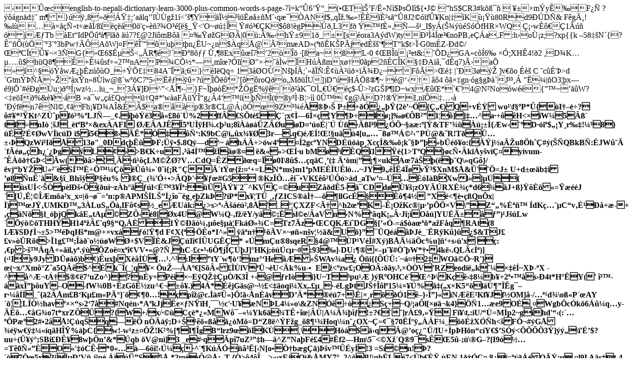

--- FILE ---
content_type: text/html
request_url: https://www.english-nepali.com/english-to-nepali-dictionary-learn-3000-plus-common-words-s-page-7
body_size: 13575
content:
��ۜcenglish-to-nepali-dictionary-learn-3000-plus-common-words-s-page-7 �=k��6���_�(��Ti��F/˻N�$�s�I�${�J� �hS$CR3#k�߯� 	� ���m�y�� �F�Ѡ?���gn�d���m�}����������;�a�lq��l��g�1�<���Y�Ͻ�������M��q��ANf$�qϞ.��!���Ȳs��8J2���fۥKn|��K����80Rd9� �D�& F�gĸ!���������ѫt����/������0�'���?�O��[�_�<'O~����  �#�<zn?ݢW�'�q�'�C��䀞��hhY�1اh��B�[��)z�~��&pHl�7�p�%l��1�P�f��#�%8L�EI�x��D+��/�b����-֬kԁ���"-?��V�#8�Í��te`��V�V� �YeR��qܯ�P��.I�ď+|[�=����A"4��2&�% B�F�Ð�}����>�K�$�8!�gP��,L3f� ��fȫ�ї��_I$y�(�����S��fHR�WQ�ǡ�w���1����jƃTb��Et�IdP���඲��� ��7?�@2Ji�mB �� ������G��|0�:� �h��91�_�[s�ora3A�dW)tyг�4͜��noPB�e��a�F:h�o١z;�?xp{{k
�58��N�{�?�"��(����3��3bPw��ԝA�Wj�F�Θ��u�t�n��U~�n$�q�@�òm�AD�(�t��K�P� jedȚ���T�k$t>ϷG0m�Z-�d�/��C�tۥ��3�G{��6$˵�<��R��!`к8���	܂�8Ex���7�2��� 	�[߁a~��L�0
��B����et&:���D��GA�c��6����;XH�4!�2 	,�D�K���.�$�h�Q8��+ʼ��sf��2�nAP�Cս*��m�?�l��"׷���w�H���mx��0�p2��C�K���Ai�,�d�q7)Ûa�	���^����wƿ��z���O_��գ�84A���;6}�I�Qq��13��O�N����;`����:ʢ�������þп~F��>��	|��3� ���]v��o	��C �c��'�>d�Gtm����~���x�n�8��w@ߴw��C7�5������?�������[��roQ�o�M���U])D��H��߮�~
�@����	��4 ��ׇgn��g�g��`J����	"��|�O3��x��9j�`#��g�u;)�͡wz���u_�_'3� �]�^�<�ζ�-}F~�����*��g�%��`��K�Ō�ڀ�� $-�>�zG�P�lD~wx���*`��4@N�No�w��{��~���W?<�e�I�%&���B
�a�w���Qo���Q#*'w�aF���Γg��4����я�(t�y�̷B�>��
0ۙ
�g@�D?!�� I�n������	���f�n7�Nl����Fh��D�A�&��$a���p�3r�CL@������9Z���<B/	A?P?�4>���ޛ�	P��+������{2�~�{Ǆ�)Q+v���wo�\f��P*�{�I����?�#�*��Kt^Zوpf�%�LJї_�.������3⫣8�`�%2ff��Sխt�Ǵ�x�̗6����Y��� l��]����B��1��]�]��^�a�+��H<ׁ�W��5��`tf=�nI���J�_�t�B��&ex�AFI ���AJ��5�U��H�.c��u;8������Z��ui�D����o�|`�	�����l�9���~�a�:�[�&TF��������{�w���D���$��Y�r��!��8}�ɐ?ɢ�wV��c�D i$�5��8���*����ё:K9bC@��x���3r�.q�)���!�!�u��4[u����������"P�@&�R!T��܅���QzW��I���13�"_0Ѝd�����F;���$.8Q��d�~
�h���>�w4���2gc�YND����p�Xc��&���k��ޔ��b����o:{���j�aÎu8�h��#�(��QBkB�:ɭJW��ôf�����h����g��L���>B�K�u	,��4͙��������&��>�ͷubM����Q�1��{1>T�Q}�cѕ�k��y�viǤyivum�������G�<�w(���>��������LM���?V�CdQ=�Z�q=��0I\8�$��q�C��( �
đ�m|��� �uk�A�7��(���Q\<g�LTEI�����X0=�rv���)���S�ױ 3R�0�~��`����S�YapOn�N�-�gX�0_+gE��u-Ԥ2$��3�-�9���@%�5�Z}�cǽ�a/�{Y��	*�1b<��M{�T���tdP�'a<."ٰ�d����(T&��o��*����{J���0!1�l�~5�ȠF>�qG�}/�vj�bY�U����S͙��� ���������`0��{�R"�Ĵtݜ{�:��+=LN*ms}m1�pME��U�l�~JY9����4��v��$XnM$�&�'��=J�U+d���b��	��8�u�`�&��_Bh��P��u%�l��_(�'���>�Q�'����#G5��Kz�ԅ�i��VK�������>�d_aTw�������I�BXwl�]��( �sU�<��ҁp�l<T�3�O+����fb6��F���hFfA<{�+�o:4�Kk��`1]_�A�]�zx��ڿӣ�%�?�u�o�����l��y	2!G���v�q�����5A�CJZ���*���jo��A�~z�-Q��o)u
�^F�֤}ںK"8��r�^A-��uV� �.�"�\�8^�}&�H❜��b��1=��P��@??�PLi�+7JH�&A6��%5���FK_�
-5��[�F�S%�XD1v��0ws�h����9N��1 ~�[�������s]N�E����S�=]8�-�V;�Y���'if84?z�Ȧ��vG��5_S�%�
7���d|� kR+'u^Y�+��M����$�%'�l�;©3��¤ε�^�QςQ��X%!Wu8&�w��qЩ?��a��ٰ������w4*:@�5+E�nL�m�����R��?��cE�X��"Hx ��$6�2��<���L�����ȅ.3,��|�RHV4xM�c�ai�"��&�4e��4�@�ߐ��FT�E��I+,�-ֻ���kW"}Sc%1Om"���i�ܜ�$�v�t����~�ˇȔ���#�b����0�M� נvD�i�#�>К��(�ui~z�h����l<ə3�Ϫ:���ݥ�2�^KV��=��u<m�Rj��:�
&Q�*���-HF�nH���K&6�&B�1��S"K���w�4��Ǘ��\(�#Q�d�gؗJ����\�-�^�$h���C���:���;Я���׸|�t��q��a�GQy�ڲ���պ{5!��j��b�V�� We�z��1��c���c���c�Q�1Ԩ�jԴ+�
6D��J[@�R4��l%Dߖ����l�����P��kz2���U���-��`���Q�b㚧�ڇ�<>Z��d�5-�CDd�٥��zOY��RXȾ�*d6��J+�}�����=����J��[ڂ˦���m�a�x_x�|����=�n:p�APM��L��Ϳ�o��g�e� Zk�?iP*x��T۠���ZICS��̆���llGc������4�
�X��<����Qn�x|�)��J݂UMKЙ�3�LuS���,IF��s�_e��U�k:�>s>��������,8�'_����XZF<Æ<o{�2�nUM�Y~��~5�����GJ�W���0Y[B}!� m|���@7��5��Ce�(�+^�%��d�y�e�q��%va��h��&�*�N��7���֯��q2�m����b$YS��	V!r}kȺx�ё�/��w��Q׈X�%�8�d�R5�o�e*�<y�;<�{���L�-W󰫒>^h2��K�ʡO�Kc�|���p���V\�Z��%Ȫ�
�dK煨�C�v�ȹ��+�-+���N��l_��jQk�E�tA��Zԋ�8[��x4U@W�Q-�f�/�Y/y䏩;�sl�e/�aVn�N%���qK��·J��O��]YU�ñ���)�J��Lw������THH�H14��£�q9��Q,����1�����򼂵�e���Fk�ػ�C=Tz7�z��CQK��DG�[���-=�$�a���*a�F�q�RAt(8 IƥSЃ̬�5>���qH�*m@+�vx���!��dF�X{�����o*I^�	��n����V�~��n�v���&U��}���Q����J�_��R�K�}���$&TJ��v���R�t>�1g<f�q�6
���R�Z�GA���݌]z)ċ ��6���8i�ݛ�ڽ.�Ҝ��z���R���H	-
�}p���b)�)Kf�͇����V�J�3�w;�|mW�L�RfشvH1�eW\��Ų����vi�/z�&�A~�&P[;�ș�}�J�sl�}��>��;���o���W�+$V��&J��I���UG��* ��m�u�8sqeR��4@��P�V��#X�)B�ü��c%u]�+s��'x�:��p>���q�+���l,y�.���Zo�x��VV��@�?Ѹh<G�y�m9Gv�	{@@E[*T9А�v��Fe�s�-���XReמ���Y����j��~�Q��3���k)ųyJ�X?��q�@��ΰ�[!G�B��ʵ.���<�__Pu������&�B���rMRF߱%�y6��q	�}����[,.V�Z&;Vu'J��e�0ʊ�ۼ�ZR��&���U$���g����d�,%�%s�b�� (���]������dL�ޠ��(%���*d����-�^�U�5X����c�-{&�����b4Q�8����l������S>C-�c���6Զj����J]�HKj;���c�~#:93�]-DU:��ז���#҈�W*��4k�.QL�cͪ)](��Iy9JyD����)b��)�ux�X����[��.^��:I�tY�w��!mz��He����WAv��a�����i{{���:�~ᤆ2��WO��~R'}��(~x/�Xm��Z�a5Q��$^�k��(_�q��
�u���A��[S �«���lV�ܬ�U<�k%u-��E�<�zw��OO�:��y.�,���V�RZeodi�k��ׇ��~X�-�X�^�^Ƭt��$���7�uZo^}?n�y+P�i�~E�Q��ǵ�/K3Π+�@�rI�i}U~T�pu��	}�R�OHC��^�\K�ꛇ8�b�+2����s��4t*H�ˏY('-��xϔ��uY�O-fW�0B+�zG�ʽzu^�����.)4�*��jG�s@~��<��oqi�Xx,.��_�-�Lg�tJ����l�15�ץ��%��(�x�K5��l�ٶ���g��r�����_�{�2��m�B�K��m�Pð]����0�!�p�@c.��#۫}�!��n��vD��*����7+\�|׸r���1�}�Δ}��N��E�Kf�Jf�OM]�-/���d�\o߫P��AY�����L�ҽhav��דs�2�7��#Nq�n�*A�kJj�e׃N��H�� ��c'�U��N��L4��o\&ZN�����S�+~Q/�a�l[���k4}��1��e9O���Wgb�c�k�6���q�y-������G�o7�t*xrZԐ�?{W+/x/���C��*��M�W�����Yk6��T�+�|��|A�ľ��!�?����]r��9����F�\t,:iU/��=M�p2~g�hd'��(:����P溝2#�2��!��q�q���
n����;D�����������M�=D�Z8�^�F�g_�8���Hoq\�n��OX~�=���70�Ͱ����F�_��ȞX��h<�F֬#�G ����w������q�HΟ%��C{w!-w�z��Վ!K�%[�I��gB�lrz9��̐K��\H��$�q�@�o�"�/IU��p�H�n�c�Y�$�S��<����3�]���\�'ɒ$?uu�(ܥ��;SB���ʥ8w��n�&*�qb
�V@n�]3 _e#�q��p�7uZ���h��^Z�Na�F�4#�f2�Hm\5�<�X��Q�9��s��5�-;�\�G�?[I9���=T�0ѫ��O�'��Cʷ*0����6��!�ڼ�獷^��K��ӷ���[�N[o�҆b�g��)ޭ�v���y�!3	=S큩n!�?��7Ҝ5x�3�̵ВV���p����ܔS5�,*2m���@�;�T�{�>�4�΅>��xEjQ�&�MY7��2^�B !|qh�L�7<���ȟ
�EN	1����C�.8���=�����Q�ݡu,�l9I A�s�t�4�íм�`���%���(î�Ԅr��\#��>3:�9��'y�#-��`��Q�&rd��)p��V#_����A��$�J�@� G�C뗖t�مNS.^%rɵ���EZ>|H�؜�2�~WfHʥɱ��=)X_��ܲ�Ck�_M�]����`�o���?@�z��O���wW�/9�J)0��c���
��3�T�k�$=E!e��4U��*����+i�է�֪��M/�����;���$�{��h���\�|~�{�����>b^mJ�K
�]�m�aUOr�����ǀ���-�>s���t���i�`r�ߑ�J�<rvr�3-�1��p�ͧ�ˆ4�9e7v������ÿᙢ�R��P�d��`�>�Y�Jy/����J� ��b.㪎��� �d�e󳓫:�����!f2�?�tY�����]�Oaj�\r�'���w�8M�s�:M)�	�-�R&Od)�~R�]���JWrۡ��+K�9#�o�!��|�h%��vb��;�!�[��k�~*O1�<2!�c�JQJ�H�UƂ�?��,{i��Wr��H��5ܞ T%e���g���s~kg��stX��v����� ��,❗g�����T]�4,��>�]p[��pӵ+���w:ׯ_^$��<�ZE�@X�IU����FӜx����|��J
��7���R�*�J�*s�xO帿��"Kǚ3�ܛ��q�J_U��M�h��ӃSk�e%�N�~�!
����j��p ������/����U�,��j���R��W�$��X��H�ƈnAdjٷWz/e��/N]�~�:��X�s�A߲���u ʽ��0_9��%�)i|��;���*�O�?�*�脪q�&>���sٖ������,Qyq���8W&�����7m�M����Tż�
�7�c���*vn��*�#���bY��g�k��*�18޳����U�erV����ba�uV�C����b-��Y�Y�ӳ�=��O�*��evV�O-��Y�~lٿ:��g���Y��Ҳ�6�����9���L��q�H:��zZ�tMM�|�L/4�^����z��$�""�:�&�
�ɣ���#�|;{���q:)��l�5Zƣ�r
�^�6>z�����k�����#y$؄��|�5Nby��O�:�A ��?᪷4}Ś�=�|��Y�(���H���|>5�d��NV��,����d�PZvg��Ϊ$[�_���W����x����d��}�&yF��8@̑��xlǟ�R2�È���>�����#<%o~艵�֡	�B�R5�o����ׯ^���w��?��p��K��?�^��� 5%��"�e���P��A53?F��=�ѐ�3\�8"`��׏qI�'_�_|��ǂ���5����h��R�k�r[U���Wi9?�����J{��!�*�%a�����Q_iD�)�K(]�@b��V�I�q0��O��`8 }\��&���~t�CU�
M]��
PQ������ׯ����)�X��H�� =��s���T���w�LD3��.T�*k1��\�n��P��Z�w�7���a!�4�D�i���W�tg��,'y��V�h��Q������y�w}�!\>b�l|��}�Ň�h)暈�_K�j���l���y�z(�<�l�"����<���L.ﵓ�W{��l���������N�a*��X�6��}y
O���
���� �1;�1tn��q��)�Í�����t�o�֢-\�T_�vVeD�c]�g^E��b|vk�0b��.(���;|�L�L��� `j��Qa����xEG����8Jt�T��+*�~.���G8L�;�<3E��s)����@���EQ?`:�8�-|� dq*�����cF�@���&�tz��P�
%�� �w�_��"�=�!�.�C ���N<�q��>�U�
�
�n}�e
���y:��EeC��P<KMÔÅ�g������ʾw��T����)��4����!���Z����#%�{�K�=8�?���y#7v�������v�����@�\+�.�1d�셞2�3b9g�?D[�=��	�F@/21Q)�T���^��AV����e���g��P�AOi���P��(��Z�!�r3�8�1u���ŋХ<�7.:f����7�����vAi�vP&�C��A 7���ک�������
�(7y+�1u��]��<u�L��ќ�,t�ԤāOh?�D_㐹�
Mn���Haܤҁf�f*|oxzU��0s�B��
c]�BU�G;���WC.=������w�� ��A2G�y��@�&�al�B_�\7�Y����d��Q*�E��t<�#i���#�����Y	���(1b�̅�"��S�|6���D��^]`�k���TQW0���F��KIfE�~,��D0��.x����!�_����ha~W>(/�F��p�����F3���p	��A�%A8�9��y�F��6�u�Q>^�km��b�ew$��*�o���Vx�e_n��+-�J�^m�W��Z˾�T�l��ұ���q�e_o��-�F�v���5[%��f}B�B�Y����i�/t�1t��p�f}C�C�Z�U�U6�y:�z:���8�N��g����<ZY�b����E�����뿴�.}����9�l��_,�,(lɵ�K�]Yr��kD��S�.�3���P�4Ik�������z�>�gw~���K�����k���yU�]SnTf� %�M������p����a�پ2D��ꄳC�9��/�B{�S�0�������~��	Y�`�C�Ҝ�
����P�R3���8��5���c-��$���K_�,��EnA����Ѻ����Ys��(�X؆�N?��w�~(�qvy������u�Ӿㆇ����z~s�T��c���!�[���7��#E�l;�9������r��!���C�a��K�y4��ϙ3p��9��z�t��w��yh90+�{?��PT����6r�Y���`��4ǲ�5wda��q�O$|o��TZtV�d�z��Lâ��-����ʒ��i��q�P &&�Q�>�������:��
?��4�zTu�u��i�E���S���EʇX�,�(&��4�����r�!�j�`�6��&����n�/�0�[Q��qz�m�JA�g�Dۢ!c*>H�;n�z�A�0 \G4W�'T���x*�Z����@�wb�)�ܙT|��D����<����S���.��ʮ���'���!7�g�j�Un���&}�t��H����y�����{igJ��[yGO<?ʋ<���4*_S�ˎt��.���(�����Hn�z1Z��x�zVZ�anP3$�w.I�R�ᛑ��$)�I��ٲW ˏ^��Z�`Wث��]�q�i�L��Y�e�r�P�{�$�p+�L(�1;AC&����2a���.�G`�D�74����wi�"fzL�Rv�$+�L�1��8�6�n&� �:l&\�P�v�p,+�L(��<�6�T��5��ޡuui����IVQ�PdݘB4�GQ	7@��ʄ".dS��1�n�d�K\G�M��XBeB�!�i��D��U\&,�O#m��K�`Y�e��%�9�Q�~%D��Bdj��K��ӫ`2�G���G�ؕ��L�=�,�<�:dFD#_?Te�t4+�X��]p�g�Ho�e.#����(�&8z�s:�	��z���m�`�?�?C(�&��͍ߧ.�is&қ'Y�˄%��P�e"� �*.#��H�#�6���Ʉ�`l�IE`WBd@�>��SG	o�`��8��A�	zEDF䦔���t+�LX�.1��Q�6���Ʉ������P�v%D&�b�$��T��5��>�1���}��S���CfBt�՜Eq�l�^�	3��{﵍�g����f�Uh��hd�XFdB.�H^��p+�(~@�����Dz�$kp�����1��5�����#��8���gX�d��3�IE`WBdB�L�Ռ�l�ʘL��8�>�\�3J��X�e�r&�����l˘�=��1�Kيh�hE��%�MP+"2#7юb\%���ڢ��<r��Hu3���a3��q׏�P;�v�4�xB������8��<�ZlF\]:��L���n�g�!���Ӕ���,#3#iO=�J����&Q_p]� ��""r�7���S�H� 3Z�+�چ�U�M��-�2���/�L�e���o�f2��h��.9
���)V0��cB��j��`XAeB�w��@�6@��Ɉ���a��q�L�	�5��>��'���Dz�<kp���C�N)�p+�(>�c_�a(e7O��Ʉ]�&�p+�L(:P�&Am�^	�	9���P<���+c2����L� 
7°�ʄ��O��R�P�6@��ɐ�	���x3,׸��	��n_��P,c2��`_J4�1��ʄb��O��8L��Y�̄�:\�X�p$+��(����*�&(�QP|J������������H��"%� �
*���0#����⛧Y�̄��ǚA�zE<&�^vu���(� �"r�qyT�!�$��<�Zl\�����Qt�ˈ�}���c�L	o�`�	E_�]��I��1��u�j�З �yn%<F��g͖��֓�{�x���0�l]�^���I[�����ָU���(�s��"�m���HLH17Ƨ`%�[3�2�͇�4:��;�ۻj��>���S����nU4F+�=���ɩ�ԍ�m�*����S4Yw���q0z�\ݐ*Oi����S������-ϊ��ھ��P���g�q�ec����dy�:��Ĭ�ijָ����d�@�Aӟ�X�n\o�U�,�VH�!ç?��|�o�s�}?Z|3��R��|�=Ǭ�}�����׹��������Ռ�a��s���۩��D"9=�k�';?�S�C�a&^�'�Y}��?W׻wɳO�-�L�2,�R�P.b�t�/��$�P�ġeߖ��?��_��ίL�q���'�7��G�CC�4��hvw��U��"hO����\ȩq.���Ӥ��=���D� I#��_��d�8
w�ô�Ga������.�09�|{��=w���_�lkBݘ]"0�cǗH���6�*�'XO�ܖ"������Pݥ4�M��uߣ�p�^",_�
�C�ŗ��+�C��pד�t���hDl�e�k�\�@����|�q;�"d[�䷷/��$��C�v���&7�sJ�ڇdK��a����_��� ����.)P�2�7����rk�h 4/��LD[V�"	���E�.�d�}�bܗ9�dy������D<[�_�m�R�ܪȍ)���}��S���Un_P�"��C��G�
mB����'�����[�e`�l� �E���<a�V�hB(�MU{L�\�i���w��9�F�R�҂B�ۑ���K�h�E��`d�/������w:ۥ�d�"��r��	�R�d߾������?��,���4�h��NĀ�e�����A����/�|A��O�)cq��=�D��v�m�"��-�֩4QsS%���J���lq�a�pr*r�|#�]��Tj@�����6�
FG�"��KĠ�C�Ej�6�#A�*H�� z1�ͫ�1���?ab��ӛ����0���.�����[��r0�J��;htSTi�!cE��"�&�.�зѥ�7t1�G��,7�,�]$-@ ��h O"x���"��e����VW����~�hasï4�O��UY��@[=Lp�|���V�m;I%��Ctν�/�j{۶����W���*��i�)ʐu�.Y�:A�J̬�JJj���#%Y��Z��>�m�xϣ;�x�~4�Mx��h�9�\b��Ը�y��j�i�����,���������8��мe��L���MzkF[�I�[i#��h��+�業�UM�#c��V�]û�5�*2�����쪃N�-t�ӧ�v���cڴ^6��6�������_��vѡR�'��}�ڐ����?��!w�S�����y@��Ҩ��%��\^���DԖ\�շe�ځm����.R��T�E�]��)9c^����d��{s�����0�,�%�RR��0NlU�R�ʠ�|��?�٦��BS��f�rֆ&v-�"�x�mZ~龖�Vӎ��ަ������<IȀBT��:YT���ՑhX=p��'�f��^��g�{�m;D��і�G��`K��z�%��.�>���.�~�%�7��햠�~����	�5n�VAފX�/�lҹU��E�,!�xXȨ?�)��M��	������^
�@e�~e�k�����r[gy4��������M��c`��%�"��������H{�8��i⥉��l��(�$V�:]&�
=���������u`z2��t�ӣk�GVb��!G��9QEA�n)����nؗ�:�ya`��¯_�%���H���u�ja9���쪁T�\��Ec(����u��"��(���$8��Q�ʄR�(��^|�]K�M�,�{{�'~�����g�K�%,{����w`[��h�Q8��-"u�wj�K!:b�����~���~�dK� ��O>JN����j���!�����-ws�C��u��.����]�|R͊S< ����͏�Cͣ��G��x��'=�����e}�U��Jne����R�{�����6ǩtJiN�|śŸV�Sᱪ$��s���ˋ3���1e1f*\���cz��6�Q��a��:���܆��y��,���r����G!��=0���G}ԸӨ�N�F-�B_�X<$�@�!ݯL�[8:\��V���*� k��h�T��'>��n�>�	�F�)0�47(�ń��K�lEX�"�jZs=ض`6%�@9p�'X`q��	>�?,�S�>���..�jO�!umT���	J��%���6�Z�����`�/��4��Q��;���rD�QXH��jrӳ��L˅,���ʇ�
�p�-��ߟ&3~�7��{ʟA 